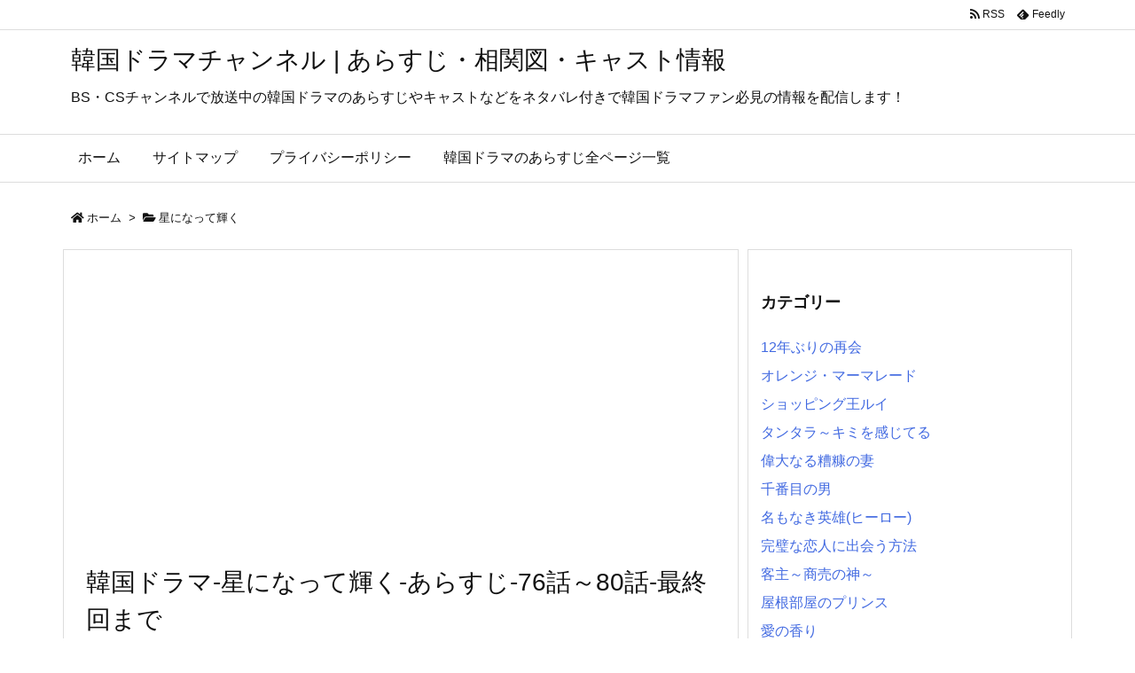

--- FILE ---
content_type: text/html; charset=utf-8
request_url: https://www.google.com/recaptcha/api2/aframe
body_size: 268
content:
<!DOCTYPE HTML><html><head><meta http-equiv="content-type" content="text/html; charset=UTF-8"></head><body><script nonce="GQARgl6_DsEIXDJObbITnQ">/** Anti-fraud and anti-abuse applications only. See google.com/recaptcha */ try{var clients={'sodar':'https://pagead2.googlesyndication.com/pagead/sodar?'};window.addEventListener("message",function(a){try{if(a.source===window.parent){var b=JSON.parse(a.data);var c=clients[b['id']];if(c){var d=document.createElement('img');d.src=c+b['params']+'&rc='+(localStorage.getItem("rc::a")?sessionStorage.getItem("rc::b"):"");window.document.body.appendChild(d);sessionStorage.setItem("rc::e",parseInt(sessionStorage.getItem("rc::e")||0)+1);localStorage.setItem("rc::h",'1768904559222');}}}catch(b){}});window.parent.postMessage("_grecaptcha_ready", "*");}catch(b){}</script></body></html>